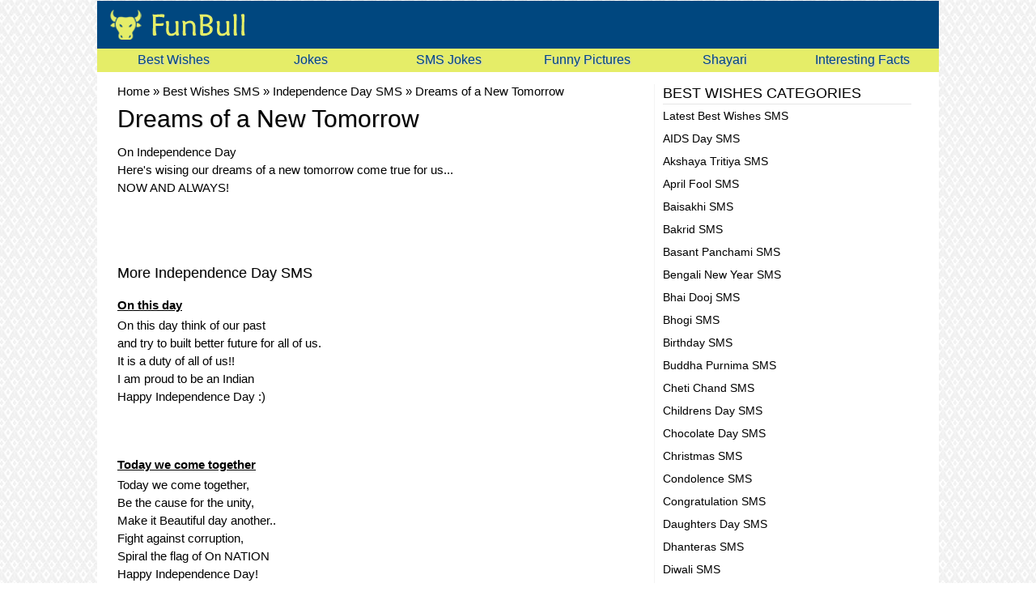

--- FILE ---
content_type: text/html; charset=utf-8
request_url: https://funbull.com/sms/show-best-wishes-sms.asp?id=3472
body_size: 3068
content:
<!DOCTYPE html>
<html>
<head>
  <title>Dreams of a New Tomorrow - Independence Day SMS</title>
  
  
  
  
  <link rel="shortcut icon" href="/favicon.ico">
  <link rel="shortcut icon" href="/favicon.ico">
  <link href="/includes/css/Default/style_v2.asp" rel="stylesheet" type="text/css">
  <link href="../includes/css/default/style-responsive.css" rel="stylesheet" type="text/css">
  <script type="text/javascript" src="../includes/js/homepage.js"></script>
  <link href="../includes/css/default/thickbox-responsive.css" rel="stylesheet" type="text/css">
  <script language="javascript" src="../includes/js/jquery-1.1.3.1.pack.js"></script>
  <script language="javascript" src="../includes/js/thickbox-responsive.js"></script>
  <style>
  .Responsive-Ad1{width:100%;height:280px;margin-top:15px}
  @media screen and (max-width: 1000px)
        {
        .Responsive-Ad1{width:100%px;height:200px;margin-top:5px}
        }
  </style>
  <style>
  .top-advt{width:600px;height:300px;;margin-left:120px}
  @media screen and (max-width: 600px)
        {
        .top-advt{width:300px;height:600px;;margin-left:0px}
        }
  </style>
</head>
<body>
  <div id="fb-root"></div>
   
  <script type="text/javascript">


  window._taboola = window._taboola || [];
  _taboola.push({article:'auto'});
  !function (e, f, u) {
    e.async = 1;
    e.src = u;
    f.parentNode.insertBefore(e, f);
  }(document.createElement('script'),
  document.getElementsByTagName('script')[0],
  '//cdn.taboola.com/libtrc/funbull/loader.js');
  </script> 
  
  <div class="site">
    <div id="header">
      <div class="logo-container">
        <a href="/"><img src="/images/site_images/default/common/logo.png"></a>
      </div>
      <div class="logo-side">
        <div class="menu-list-block"><img src="/images/site_images/default/common/mobile-menu-icon.png" onclick="ddm()" alt="Menu"></div>
      </div>
      <div style="clear:both"></div>
    </div>
    <div id="menu-tabs">
      <a href="/sms/best-wishes-sms.asp">Best Wishes</a> <a href="/jokes/">Jokes</a> <a href="/sms/sms-jokes.asp">SMS Jokes</a> <a href="/funny-pictures/">Funny Pictures</a> <a href="/sher-o-shayari/">Shayari</a> <a href="/interesting-facts/">Interesting Facts</a>
    </div>
    <div id="content">
      <div class="left-column">
        <div id="bc">
          <div itemscope itemtype="http://data-vocabulary.org/Breadcrumb">
            <a href="/" itemprop="url"><span itemprop="title">Home</span></a> »
          </div>
          <div itemscope itemtype="http://data-vocabulary.org/Breadcrumb">
            <a href="/sms/best-wishes-sms.asp" itemprop="url"><span itemprop="title">Best Wishes SMS</span></a> »
          </div>
          <div itemscope itemtype="http://data-vocabulary.org/Breadcrumb">
            <a href="/sms/independence-day-sms.asp" itemprop="url"><span itemprop="title">Independence Day SMS</span></a> »
          </div>Dreams of a New Tomorrow
        </div>
        <h1>Dreams of a New Tomorrow</h1>
        <p>On Independence Day<br>
        Here's wising our dreams of a new tomorrow come true for us...<br>
        NOW AND ALWAYS!</p>
<br>
        <center>
           
          
        </center>
        <div class="fb-comments" data-href="/sms/show-best-wishes-sms.asp?id=3472" data-num-posts="7" data-width="100%"></div>
<br>
        <br>
        <h3>More Independence Day SMS</h3>
        <div class="post-entry">
          <div class="post-content">
            <b><u>On this day</u></b>
            <p>On this day think of our past<br>
            and try to built better future for all of us.<br>
            It is a duty of all of us!!<br>
            I am proud to be an Indian<br>
            Happy Independence Day :)</p>
<img alt="Facebook Comment" src="/images/social/fb-comment.png"> 
          </div>
        </div>
        <div class="post-entry">
          <div class="post-content">
            <b><u>Today we come together</u></b>
            <p>Today we come together,<br>
            Be the cause for the unity,<br>
            Make it Beautiful day another..<br>
            Fight against corruption,<br>
            Spiral the flag of On NATION<br>
            Happy Independence Day!</p>
<img alt="Facebook Comment" src="/images/social/fb-comment.png"> 
          </div>
        </div>
        <div class="post-entry">
          <div class="post-content">
            <b><u>Full of Colors</u></b>
            <p>Our life is full of Colors<br>
            I hope this 15th August will add more colors to your life<br>
            Happy Republic Day</p>
<img alt="Facebook Comment" src="/images/social/fb-comment.png"> 
          </div>
        </div>
<a href="/sms/independence-day-sms.asp">Show All Independence Day SMS</a><br>
        <center>
           
          
        </center>
<br>
        <div id="MarketGidScriptRootC33987">
          <div id="MarketGidPreloadC33987"></div>
        </div>
<br>
        <div id="taboola-below-article-thumbnails"></div>
        <script type="text/javascript">
        window._taboola = window._taboola || [];
        _taboola.push({
        mode: 'thumbnails-b',
        container: 'taboola-below-article-thumbnails',
        placement: 'Below Article Thumbnails',
        target_type: 'mix'
        });
        </script>
      </div>
      <div class="right-column">
        <div class="widget-title">
          Best Wishes Categories
        </div>
        <div class="menu-list">
          <a href="/sms/best-wishes-sms.asp">Latest Best Wishes SMS</a> <a href="/sms/aids-day-sms.asp">AIDS Day SMS</a> <a href="/sms/akshaya-tritiya-sms.asp">Akshaya Tritiya SMS</a> <a href="/sms/april-fool-sms.asp">April Fool SMS</a> <a href="/sms/baisakhi-sms.asp">Baisakhi SMS</a> <a href="/sms/bakrid-sms.asp">Bakrid SMS</a> <a href="/sms/basant-panchami-sms.asp">Basant Panchami SMS</a> <a href="/sms/bengali-new-year-sms.asp">Bengali New Year SMS</a> <a href="/sms/bhai-dooj-sms.asp">Bhai Dooj SMS</a> <a href="/sms/bhogi-sms.asp">Bhogi SMS</a> <a href="/sms/birthday-sms.asp">Birthday SMS</a> <a href="/sms/buddha-purnima-sms.asp">Buddha Purnima SMS</a> <a href="/sms/cheti-chand-sms.asp">Cheti Chand SMS</a> <a href="/sms/childrens-day-sms.asp">Childrens Day SMS</a> <a href="/sms/chocolate-day-sms.asp">Chocolate Day SMS</a> <a href="/sms/christmas-sms.asp">Christmas SMS</a> <a href="/sms/condolence-sms.asp">Condolence SMS</a> <a href="/sms/congratulation-sms.asp">Congratulation SMS</a> <a href="/sms/daughters-day-sms.asp">Daughters Day SMS</a> <a href="/sms/dhanteras-sms.asp">Dhanteras SMS</a> <a href="/sms/diwali-sms.asp">Diwali SMS</a> <a href="/sms/durga-puja-sms.asp">Durga Puja SMS</a> <a href="/sms/dussehra-sms.asp">Dussehra SMS</a> <a href="/sms/easter-sms.asp">Easter SMS</a> <a href="/sms/eid-sms.asp">Eid SMS</a> <a href="/sms/fathers-day-sms.asp">Fathers Day SMS</a> <a href="/sms/friendship-day-sms.asp">Friendship Day SMS</a> <a href="/sms/ganesh-chaturthi-sms.asp">Ganesh Chaturthi SMS</a> <a href="/sms/get-well-soon-sms.asp">Get Well Soon SMS</a> <a href="/sms/good-afternoon-sms.asp">Good Afternoon SMS</a> <a href="/sms/good-evening-sms.asp">Good Evening SMS</a> <a href="/sms/good-friday-sms.asp">Good Friday SMS</a> <a href="/sms/good-luck-sms.asp">Good Luck SMS</a> <a href="/sms/good-morning-sms.asp">Good Morning SMS</a> <a href="/sms/good-night-sms.asp">Good Night SMS</a> <a href="/sms/goodbye-sms.asp">Goodbye SMS</a> <a href="/sms/govardhan-puja-sms.asp">Govardhan Puja SMS</a> <a href="/sms/gudi-padwa-sms.asp">Gudi Padwa SMS</a> <a href="/sms/guru-gobind-singh-jayanti-sms.asp">Guru Gobind Singh Jayanti SMS</a> <a href="/sms/guru-nanak-jayanti-sms.asp">Guru Nanak Jayanti SMS</a> <a href="/sms/guru-purnima-sms.asp">Guru Purnima SMS</a> <a href="/sms/halloween-sms.asp">Halloween SMS</a> <a href="/sms/hanukkah-sms.asp">Hanukkah SMS</a> <a href="/sms/hanuman-jayanti-sms.asp">Hanuman Jayanti SMS</a> <a href="/sms/hindu-new-year-sms.asp">Hindu New Year SMS</a> <a href="/sms/hola-mohalla-sms.asp">Hola Mohalla SMS</a> <a href="/sms/holi-sms.asp">Holi SMS</a> <a href="/sms/hug-day-sms.asp">Hug Day SMS</a> <a href="/sms/independence-day-sms.asp">Independence Day SMS</a> <a href="/sms/janmashtami-sms.asp">Janmashtami SMS</a> <a href="/sms/kali-chaudas-sms.asp">Kali Chaudas SMS</a> <a href="/sms/karwa-chauth-sms.asp">Karwa Chauth SMS</a> <a href="/sms/kiss-day-sms.asp">Kiss Day SMS</a> <a href="/sms/lohri-sms.asp">Lohri SMS</a> <a href="/sms/maha-shivratri-sms.asp">Maha Shivratri SMS</a> <a href="/sms/mahavir-jayanti-sms.asp">Mahavir Jayanti SMS</a> <a href="/sms/makar-sankranti-sms.asp">Makar Sankranti SMS</a> <a href="/sms/michhami-dukkadam-sms.asp">Michhami Dukkadam SMS</a> <a href="/sms/milad-un-nabi-sms.asp">Milad Un Nabi SMS</a> <a href="/sms/mothers-day-sms.asp">Mothers Day SMS</a> <a href="/sms/nag-panchami-sms.asp">Nag Panchami SMS</a> <a href="/sms/navratri-sms.asp">Navratri SMS</a> <a href="/sms/new-year-sms.asp">New Year SMS</a> <a href="/sms/onam-sms.asp">Onam SMS</a> <a href="/sms/parents-day-sms.asp">Parents Day SMS</a> <a href="/sms/pongal-sms.asp">Pongal SMS</a> <a href="/sms/promise-day-sms.asp">Promise Day SMS</a> <a href="/sms/propose-day-sms.asp">Propose Day SMS</a> <a href="/sms/rakhi-sms.asp">Rakhi SMS</a> <a href="/sms/ram-navami-sms.asp">Ram Navami SMS</a> <a href="/sms/ramzan-sms.asp">Ramzan SMS</a> <a href="/sms/republic-day-sms.asp">Republic Day SMS</a> <a href="/sms/rose-day-sms.asp">Rose Day SMS</a> <a href="/sms/saraswati-puja-sms.asp">Saraswati Puja SMS</a> <a href="/sms/slap-day-sms.asp">Slap Day SMS</a> <a href="/sms/take-care-sms.asp">Take Care SMS</a> <a href="/sms/tamil-new-year-sms.asp">Tamil New Year SMS</a> <a href="/sms/teachers-day-sms.asp">Teachers Day SMS</a> <a href="/sms/teddy-day-sms.asp">Teddy Day SMS</a> <a href="/sms/teej-sms.asp">Teej SMS</a> <a href="/sms/thank-you-sms.asp">Thank You SMS</a> <a href="/sms/thanksgiving-day-sms.asp">Thanksgiving Day SMS</a> <a href="/sms/ugadi-sms.asp">Ugadi SMS</a> <a href="/sms/uttarayan-sms.asp">Uttarayan SMS</a> <a href="/sms/vishu-sms.asp">Vishu SMS</a> <a href="/sms/valentine-day-sms.asp">Valentine Day SMS</a> <a href="/sms/wedding-anniversary-wishes.asp">Wedding Anniversary Wishes</a> <a href="/sms/weekend-sms.asp">Weekend SMS</a> <a href="/sms/womens-day-sms.asp">Womens Day SMS</a>
        </div>
<br>
        <div class="fb-like-box" data-href="http://www.facebook.com/FunBull" data-width="300" data-show-faces="true" data-border-color="#DDDDDD" data-stream="false" data-header="true"></div>
      </div>
      <div style="clear:both"></div>
    </div>
  </div>
  <div id="footer">
      |   <a href="/privacy.html" rel="nofollow">Privacy Policy</a>
  </div>
  <script type="text/javascript">

  window._taboola = window._taboola || [];
  _taboola.push({flush: true});
  </script>
<script defer src="https://static.cloudflareinsights.com/beacon.min.js/vcd15cbe7772f49c399c6a5babf22c1241717689176015" integrity="sha512-ZpsOmlRQV6y907TI0dKBHq9Md29nnaEIPlkf84rnaERnq6zvWvPUqr2ft8M1aS28oN72PdrCzSjY4U6VaAw1EQ==" data-cf-beacon='{"version":"2024.11.0","token":"66f8841e604549ad93c6f4cf254a6aa1","r":1,"server_timing":{"name":{"cfCacheStatus":true,"cfEdge":true,"cfExtPri":true,"cfL4":true,"cfOrigin":true,"cfSpeedBrain":true},"location_startswith":null}}' crossorigin="anonymous"></script>
</body>
</html>


--- FILE ---
content_type: text/css; charset=
request_url: https://funbull.com/includes/css/Default/style_v2.asp
body_size: 451
content:

#scrWd
	{
	width: 980px;
	}

body
	{
	margin: 1px;
	padding: 0px;
	font-family: Arial, Helvetica, sans-serif;
	font-size: 12px;
	color: #444444;
	background: #FFFFFF;
	background: url("/Images/Site_images/New/bodyBg.jpg") no-repeat center top fixed;
	}

table
	{
	font-family: Arial, Helvetica, sans-serif;
	font-size: 12px;
	color: #444444;
	}

A
	{
	color: #0066E3;
	text-decoration: none;
	}

#bigLnk
	{
	font-size: 15px;
	}

#bigLnk A
	{
	font-size: 15px;
	}

.btLnk
	{
	font-size: 10px;
	color: #444444;
	text-decoration: none;
	}

.hn
	{
	display: none;
	}

img
	{
	border: 0px;
	}

.bigB
	{
	height: 70px;
	background: #33ADFF;
	}

#b1
	{
	color: #FFFFFF;
	background: #7776FF;
	}

#b2
	{
	color: #FFFFFF;
	background: #EA9622;
	}

#b3
	{
	color: #FFFFFF;
	background: #FD38B0;
	}

#b4
	{
	color: #FFFFFF;
	background: #33b430;
	}

#b5
	{
	color: #FFFFFF;
	background: #FF5657;
	}

#b6
	{
	color: #FFFFFF;
	background: #b963FF;
	}

#b9
	{
	color: #FFFFFF;
	background: #7776FF;
	}

.bt
	{
	border-left: 1px solid #FFFFFF;
	}

.bt A
	{
	color:#FFFFFF;
	font-family:arial;
	font-size:12;
	text-decoration:none;
	display:block;
	padding: 10px 0px 10px 0px
	}

.vText
	{
	width: 20px;
	writing-mode: tb-rl;
	filter: flipv fliph;
	padding-bottom: 10px;
	font-weight: bold;
	background: #CCCCCC;
	}

#smF
	{
	font-size: 12px;
	}

#smF A
	{
	font-size: 12px;
	}

#smF h3
	{
	font-size: 12px;
	}

.bdr
	{
	border: 1px solid #053f4f;
	}

label
	{
	cursor: hand;
	}

h1,h2,h3,h4,h5,h6
	{
	margin: 0px;
	padding: 0px;
	}

.l2
	{
	font-size: 13px;
	font-weight: bold;
	background: #efefef;
	border: 1px solid #BBBBBB;
	margin: 1px;
	padding: 5px;
	border-radius:2px;
	}



.rtHead
	{
	text-transform: capitalize;
	padding-bottom: 2px;
	font-weight: normal;
	font-size: 20px;
	font-family: Georgia;
	border-bottom: 1px solid #E6E6E6;
	}

.rtHead1
	{
	text-transform: capitalize;
	padding-bottom: 2px;
	font-weight: normal;
	font-size: 29px;
	}

.menuList
	{
	line-height: 1.7;
	padding-left: 18px;
	background: url("/Images/Site_Images/New/Arrow.jpg") no-repeat left;
	}

.rightSec
	{
	border-left: 1px dotted #DDDDDD;
	}

.content_title
	{
	text-transform:capitalize;
	font-size: 16px;
	}


.content_row
	{
	border-bottom: 1px dotted #CCCCCC;
	padding-top: 20px;
	padding-bottom: 30px;
	}
.b
	{
	cursor:hand;
	}

#mc
	{
	font-size:14px;
	line-height:1.5;
	}

#mc a
	{
	position:relative;
	top:-5px;
	}

#bc 	{
	padding-bottom::20px;
	}
#bc div 
	{
	display:inline;
	}



--- FILE ---
content_type: application/x-javascript; charset=
request_url: https://funbull.com/includes/js/homepage.js
body_size: -247
content:
function head_clicked(this_box)
	{
	document.getElementById("box-"+this_box).style.display='inline';
	}

function hd_all_box()
	{
	document.getElementById("box-joke").style.display = 'none';
	document.getElementById("box-sms").style.display = 'none';
	document.getElementById("box-wishes").style.display = 'none';
	document.getElementById("box-shayari").style.display = 'none';
	document.getElementById("box-facts").style.display = 'none';
	}

function ddm()
	{
	if(document.getElementById("menu-tabs").style.display == 'none' || document.getElementById("menu-tabs").style.display == '')
		{
		document.getElementById("menu-tabs").style.display='block';
		}
	else
		{
		document.getElementById("menu-tabs").style.display = 'none';
		}
	}